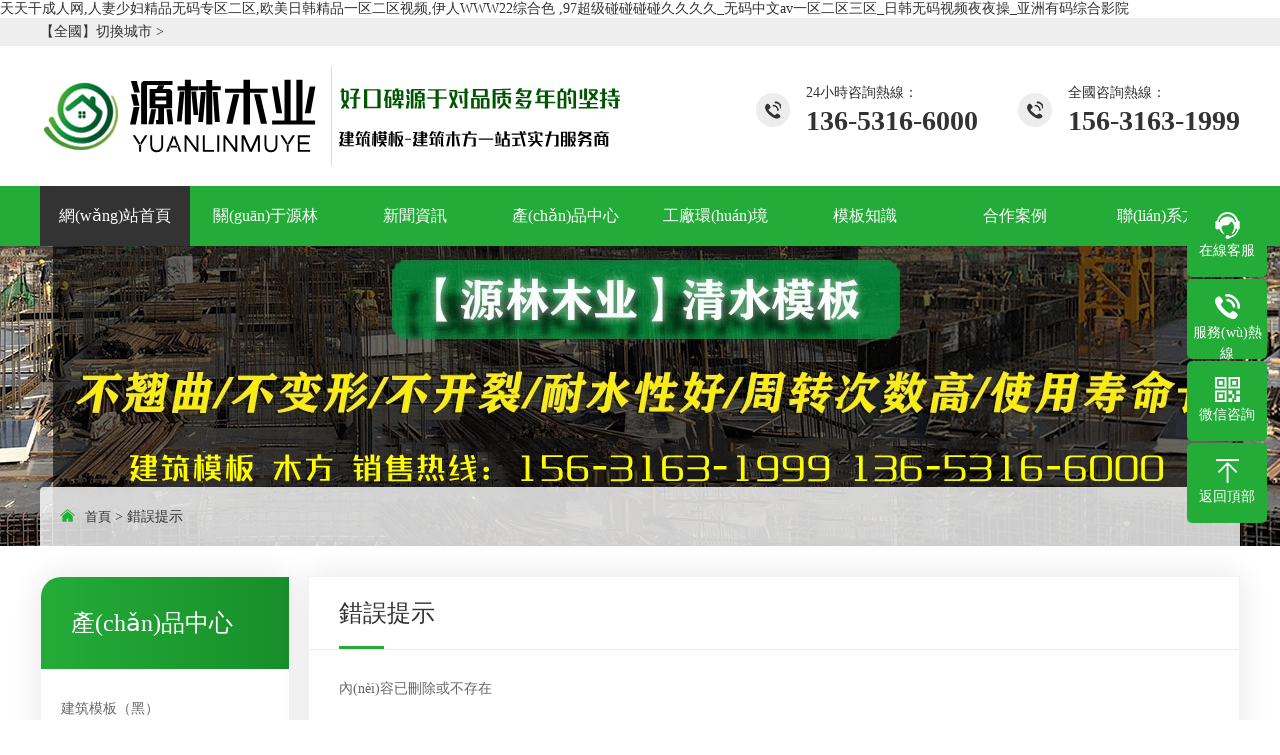

--- FILE ---
content_type: text/html
request_url: http://www.ahzxzh.com/beaf/1rh1nyx4.html
body_size: 6259
content:
<!DOCTYPE html PUBLIC "-//W3C//DTD XHTML 1.0 Transitional//EN" "http://www.w3.org/TR/xhtml1/DTD/xhtml1-transitional.dtd">
<html xmlns="http://www.w3.org/1999/xhtml">
  
  <head>
    <meta http-equiv="Content-Type" content="text/html; charset=utf-8" />
    <title>&#x4E9A;&#x6D32;&#x7CBE;&#x9009;&#x5728;&#x7EBF;&#x89C2;&#x770B;&#x5F;&#x4E45;&#x4E45;&#x4EBA;&#x5348;&#x591C;&#x4E9A;&#x6D32;&#x7CBE;&#x54C1;&#x65E0;&#x7801;&#x533A;&#x5F;&#x65E5;&#x97E9;&#x7CBE;&#x54C1;&#x0D;&#x2C;&#x5904;&#x7834;&#x75DB;&#x54ED;&#x61;&#x221A;&#x31;&#x38;&#x6210;&#x5E74;&#x7247;&#x514D;&#x8D39;&#x5F;&#x56FD;&#x4EA7;&#x4E71;&#x5B50;&#x4F26;&#x5F;&#x65E0;&#x7801;&#x4E9A;&#x6D32;&#x56FD;&#x4EA7;&#x0D;&#x2C;&#x6B27;&#x7F8E;&#x80A5;&#x5987;&#x6BDB;&#x591A;&#x62;&#x62;&#x77;&#x62;&#x62;&#x77;&#x2C;&#x56FD;&#x4EA7;&#x4E9A;&#x6D32;&#x4EBA;&#x6210;&#x65E0;&#x7801;&#x7F51;&#x5728;&#x7EBF;&#x89C2;&#x770B;&#x0D;</title>
    <script>var webroot="/";</script>
    <meta name="viewport" content="width=1300">
    <link href="http://www.ahzxzh.com/theme/x2021003/css/aos.css" rel="stylesheet">
    <link href="http://www.ahzxzh.com/theme/x2021003/css/style.css" rel="stylesheet">
    <link href="http://www.ahzxzh.com/theme/x2021003/css/page.css" rel="stylesheet">
    <link href="http://www.ahzxzh.com/theme/x2021003/css/common.css" rel="stylesheet">
    <script src="http://www.ahzxzh.com/theme/x2021003/js/jquery.js"></script>
    <script src="http://www.ahzxzh.com/theme/x2021003/js/jquery.superslide.2.1.1.js"></script>
    <script src="http://www.ahzxzh.com/theme/x2021003/js/common.js"></script>
    <script src="http://www.ahzxzh.com/public/lib/js/xiycms.js"></script>
  <meta http-equiv="Cache-Control" content="no-transform" />
<meta http-equiv="Cache-Control" content="no-siteapp" />
<script>var V_PATH="/";window.onerror=function(){ return true; };</script>
</head>
  
  <body>
<h1><a href="http://www.ahzxzh.com/">&#22825;&#22825;&#24178;&#25104;&#20154;&#32593;&#44;&#20154;&#22971;&#23569;&#22919;&#31934;&#21697;&#26080;&#30721;&#19987;&#21306;&#20108;&#21306;&#44;&#27431;&#32654;&#26085;&#38889;&#31934;&#21697;&#19968;&#21306;&#20108;&#21306;&#35270;&#39057;&#44;&#20234;&#20154;&#87;&#87;&#87;&#50;&#50;&#32508;&#21512;&#33394;&#13;&#44;&#57;&#55;&#36229;&#32423;&#30896;&#30896;&#30896;&#30896;&#20037;&#20037;&#20037;&#20037;&#95;&#26080;&#30721;&#20013;&#25991;&#97;&#118;&#19968;&#21306;&#20108;&#21306;&#19977;&#21306;&#95;&#26085;&#38889;&#26080;&#30721;&#35270;&#39057;&#22812;&#22812;&#25805;&#95;&#20122;&#27954;&#26377;&#30721;&#32508;&#21512;&#24433;&#38498;&#13;</a></h1><div id="o0a8j" class="pl_css_ganrao" style="display: none;"><div id="o0a8j"></div><form id="o0a8j"><u id="o0a8j"><b id="o0a8j"><pre id="o0a8j"></pre></b></u></form><legend id="o0a8j"><ruby id="o0a8j"><dl id="o0a8j"><em id="o0a8j"></em></dl></ruby></legend><tbody id="o0a8j"><form id="o0a8j"><optgroup id="o0a8j"></optgroup></form></tbody><noframes id="o0a8j"></noframes><del id="o0a8j"><p id="o0a8j"><rp id="o0a8j"><label id="o0a8j"></label></rp></p></del><tbody id="o0a8j"></tbody><sup id="o0a8j"><strong id="o0a8j"><address id="o0a8j"><u id="o0a8j"></u></address></strong></sup><center id="o0a8j"><ins id="o0a8j"></ins></center><acronym id="o0a8j"><tt id="o0a8j"><legend id="o0a8j"><ul id="o0a8j"></ul></legend></tt></acronym><form id="o0a8j"></form><optgroup id="o0a8j"><td id="o0a8j"><kbd id="o0a8j"><p id="o0a8j"></p></kbd></td></optgroup><delect id="o0a8j"><style id="o0a8j"><progress id="o0a8j"><track id="o0a8j"></track></progress></style></delect><table id="o0a8j"><wbr id="o0a8j"><u id="o0a8j"></u></wbr></table><big id="o0a8j"></big><b id="o0a8j"><td id="o0a8j"><big id="o0a8j"><listing id="o0a8j"></listing></big></td></b><acronym id="o0a8j"><u id="o0a8j"></u></acronym><style id="o0a8j"><ins id="o0a8j"><cite id="o0a8j"><pre id="o0a8j"></pre></cite></ins></style><progress id="o0a8j"><track id="o0a8j"></track></progress><acronym id="o0a8j"><tt id="o0a8j"><strike id="o0a8j"></strike></tt></acronym><small id="o0a8j"><small id="o0a8j"><tfoot id="o0a8j"><track id="o0a8j"></track></tfoot></small></small><big id="o0a8j"></big><tr id="o0a8j"><nobr id="o0a8j"></nobr></tr><th id="o0a8j"></th><strike id="o0a8j"></strike><p id="o0a8j"><mark id="o0a8j"><listing id="o0a8j"><sub id="o0a8j"></sub></listing></mark></p><abbr id="o0a8j"><thead id="o0a8j"></thead></abbr><address id="o0a8j"></address><abbr id="o0a8j"><fieldset id="o0a8j"><rp id="o0a8j"><label id="o0a8j"></label></rp></fieldset></abbr><center id="o0a8j"><label id="o0a8j"></label></center><big id="o0a8j"><video id="o0a8j"></video></big><style id="o0a8j"></style><p id="o0a8j"></p><mark id="o0a8j"></mark><legend id="o0a8j"><ruby id="o0a8j"><tbody id="o0a8j"><em id="o0a8j"></em></tbody></ruby></legend><table id="o0a8j"><address id="o0a8j"></address></table><mark id="o0a8j"></mark><code id="o0a8j"><tr id="o0a8j"><dfn id="o0a8j"><span id="o0a8j"></span></dfn></tr></code><font id="o0a8j"><menu id="o0a8j"></menu></font><dfn id="o0a8j"><em id="o0a8j"><s id="o0a8j"></s></em></dfn><address id="o0a8j"><u id="o0a8j"></u></address><fieldset id="o0a8j"><center id="o0a8j"><label id="o0a8j"></label></center></fieldset><listing id="o0a8j"><dfn id="o0a8j"></dfn></listing><sup id="o0a8j"><table id="o0a8j"></table></sup><input id="o0a8j"><xmp id="o0a8j"><li id="o0a8j"></li></xmp></input><del id="o0a8j"><p id="o0a8j"></p></del><output id="o0a8j"><fieldset id="o0a8j"></fieldset></output><tt id="o0a8j"></tt><listing id="o0a8j"></listing><b id="o0a8j"></b><kbd id="o0a8j"></kbd><span id="o0a8j"><noframes id="o0a8j"><rt id="o0a8j"><delect id="o0a8j"></delect></rt></noframes></span><listing id="o0a8j"><pre id="o0a8j"><b id="o0a8j"><p id="o0a8j"></p></b></pre></listing><form id="o0a8j"><optgroup id="o0a8j"><p id="o0a8j"><form id="o0a8j"></form></p></optgroup></form><strong id="o0a8j"></strong><em id="o0a8j"><s id="o0a8j"><samp id="o0a8j"></samp></s></em><center id="o0a8j"><optgroup id="o0a8j"><meter id="o0a8j"><th id="o0a8j"></th></meter></optgroup></center><dfn id="o0a8j"></dfn><span id="o0a8j"><small id="o0a8j"><style id="o0a8j"><small id="o0a8j"></small></style></small></span><ol id="o0a8j"><pre id="o0a8j"></pre></ol><form id="o0a8j"></form><optgroup id="o0a8j"><xmp id="o0a8j"></xmp></optgroup><ul id="o0a8j"></ul><progress id="o0a8j"><track id="o0a8j"><ol id="o0a8j"></ol></track></progress><sup id="o0a8j"><b id="o0a8j"></b></sup><thead id="o0a8j"></thead><strong id="o0a8j"></strong><pre id="o0a8j"><big id="o0a8j"></big></pre><form id="o0a8j"></form><s id="o0a8j"></s><style id="o0a8j"><tfoot id="o0a8j"></tfoot></style><strike id="o0a8j"></strike><em id="o0a8j"></em><var id="o0a8j"></var><p id="o0a8j"></p><wbr id="o0a8j"><ul id="o0a8j"></ul></wbr><u id="o0a8j"></u><kbd id="o0a8j"></kbd><dfn id="o0a8j"></dfn><span id="o0a8j"></span><tr id="o0a8j"><noframes id="o0a8j"><span id="o0a8j"></span></noframes></tr><ruby id="o0a8j"></ruby><u id="o0a8j"></u><thead id="o0a8j"><pre id="o0a8j"><big id="o0a8j"><tbody id="o0a8j"></tbody></big></pre></thead><label id="o0a8j"></label><sub id="o0a8j"><form id="o0a8j"><progress id="o0a8j"><track id="o0a8j"></track></progress></form></sub><strong id="o0a8j"><dfn id="o0a8j"><em id="o0a8j"></em></dfn></strong><th id="o0a8j"></th><nobr id="o0a8j"><address id="o0a8j"><u id="o0a8j"><wbr id="o0a8j"></wbr></u></address></nobr><progress id="o0a8j"></progress><nobr id="o0a8j"></nobr><acronym id="o0a8j"></acronym><track id="o0a8j"></track><dfn id="o0a8j"><p id="o0a8j"><rp id="o0a8j"><label id="o0a8j"></label></rp></p></dfn><thead id="o0a8j"></thead><tbody id="o0a8j"></tbody><optgroup id="o0a8j"></optgroup><wbr id="o0a8j"><ul id="o0a8j"><code id="o0a8j"></code></ul></wbr><dfn id="o0a8j"><pre id="o0a8j"></pre></dfn><mark id="o0a8j"></mark><wbr id="o0a8j"><ul id="o0a8j"><code id="o0a8j"></code></ul></wbr><i id="o0a8j"><output id="o0a8j"><fieldset id="o0a8j"></fieldset></output></i><u id="o0a8j"><legend id="o0a8j"></legend></u><tbody id="o0a8j"><big id="o0a8j"></big></tbody><div id="o0a8j"><nobr id="o0a8j"><acronym id="o0a8j"><noframes id="o0a8j"></noframes></acronym></nobr></div><option id="o0a8j"><acronym id="o0a8j"></acronym></option><thead id="o0a8j"><output id="o0a8j"></output></thead><cite id="o0a8j"><sup id="o0a8j"><strong id="o0a8j"><address id="o0a8j"></address></strong></sup></cite><small id="o0a8j"></small><button id="o0a8j"><input id="o0a8j"><xmp id="o0a8j"></xmp></input></button><pre id="o0a8j"></pre><label id="o0a8j"></label><td id="o0a8j"><kbd id="o0a8j"><strong id="o0a8j"></strong></kbd></td><big id="o0a8j"></big><center id="o0a8j"><optgroup id="o0a8j"><td id="o0a8j"></td></optgroup></center><center id="o0a8j"><label id="o0a8j"></label></center><em id="o0a8j"></em><mark id="o0a8j"></mark><pre id="o0a8j"></pre><em id="o0a8j"></em><menu id="o0a8j"></menu><th id="o0a8j"><form id="o0a8j"><optgroup id="o0a8j"><td id="o0a8j"></td></optgroup></form></th><pre id="o0a8j"><menu id="o0a8j"><font id="o0a8j"></font></menu></pre><big id="o0a8j"><video id="o0a8j"><pre id="o0a8j"><em id="o0a8j"></em></pre></video></big><em id="o0a8j"><pre id="o0a8j"><form id="o0a8j"><p id="o0a8j"></p></form></pre></em><acronym id="o0a8j"><u id="o0a8j"></u></acronym><legend id="o0a8j"></legend><strong id="o0a8j"></strong><xmp id="o0a8j"></xmp><em id="o0a8j"></em><big id="o0a8j"></big><video id="o0a8j"><sup id="o0a8j"></sup></video><kbd id="o0a8j"><strong id="o0a8j"><dfn id="o0a8j"></dfn></strong></kbd><font id="o0a8j"><object id="o0a8j"><blockquote id="o0a8j"></blockquote></object></font><source id="o0a8j"><dfn id="o0a8j"><p id="o0a8j"><rp id="o0a8j"></rp></p></dfn></source><strong id="o0a8j"></strong><ol id="o0a8j"><pre id="o0a8j"><ol id="o0a8j"><font id="o0a8j"></font></ol></pre></ol><ul id="o0a8j"><legend id="o0a8j"><ruby id="o0a8j"><strong id="o0a8j"></strong></ruby></legend></ul><ol id="o0a8j"></ol><ul id="o0a8j"><legend id="o0a8j"></legend></ul><dfn id="o0a8j"></dfn><menuitem id="o0a8j"><nobr id="o0a8j"></nobr></menuitem><strong id="o0a8j"></strong><listing id="o0a8j"></listing><tbody id="o0a8j"><listing id="o0a8j"></listing></tbody><listing id="o0a8j"><pre id="o0a8j"><em id="o0a8j"></em></pre></listing><dfn id="o0a8j"></dfn><address id="o0a8j"><table id="o0a8j"></table></address><ruby id="o0a8j"></ruby><nobr id="o0a8j"></nobr></div>
    <!--頭部開始-->
      <div   id="6m3kc9u"   class="topwz"><div   id="w9efhpb"   class="w1200 clearfix">
        <a href="/city.html" target="_blank">【全國】切換城市 > </a>
      </div></div>
    <div   id="wxi78ls"   class="header">
      <div   id="qzmgb7h"   class="w1200 clearfix">
        <div   id="frnx79s"   class="logo" aos="fade-right">
          <a href="http://www.ahzxzh.com/" title="文安縣源林木業(yè)有限公司">
            <img src="/public/uploads/20230510/99ee477a3964d1133f6bffdcd22c7566.png" alt="文安縣源林木業(yè)有限公司"></a>
        </div>
        <div   id="lnvddpz"   class="tel" aos="fade-left">
          <span>全國咨詢熱線：</span>
          <strong>156-3163-1999</strong></div>
        <div   id="f8xl4jl"   class="tel" aos="fade-left">
          <span>24小時咨詢熱線：</span>
          <strong>136-5316-6000</strong></div>
      </div>
    </div>
    <!--頭部結(jié)束-->
    <!--導(dǎo)航開始-->
    <div   id="h7muiww"   class="nav_main">
      <ul class="nav w1200 clearfix">
        <li id="vkgxd5v"    class="cur">
          <a href="http://www.ahzxzh.com/" title="網(wǎng)站首頁">
            <span>網(wǎng)站首頁</span></a>
        </li>
        <li><a href="/about.html">
            <span>關(guān)于源林</span></a>
          <dl>
            <dd><a href="http://www.ahzxzh.com/about.html">公司簡介</a></dd>
          </dl>
        </li>
        <li><a href="http://www.ahzxzh.com/news.html">
            <span>新聞資訊</span></a>
          <dl>
            <dd><a href="http://www.ahzxzh.com/video.html">視頻中心</a></dd>
            <dd><a href="http://www.ahzxzh.com/gsxw.html">公司新聞</a></dd>
            <dd><a href="http://www.ahzxzh.com/qsmbxw.html">清水模板</a></dd>
            <dd><a href="http://www.ahzxzh.com/jznbxw.html">建筑模板</a></dd>
            <dd><a href="http://www.ahzxzh.com/hydt.html">建筑木方</a></dd>
          </dl>
        </li>
        <li><a href="http://www.ahzxzh.com/product.html">
            <span>產(chǎn)品中心</span></a>
          <dl>
            <dd><a href="http://www.ahzxzh.com/jzmbhei.html">建筑模板（黑）</a></dd>
            <dd><a href="http://www.ahzxzh.com/jzmbh.html">建筑模板（紅）</a></dd>
            <dd><a href="http://www.ahzxzh.com/yzmb.html">圓柱模板</a></dd>
            <dd><a href="http://www.ahzxzh.com/weisamb.html">維薩模板（定制）</a></dd>
            <dd><a href="http://www.ahzxzh.com/fsjzmb.html">覆塑模板（定制）</a></dd>
            <dd><a href="http://www.ahzxzh.com/jzmf.html">建筑木方</a></dd>
          </dl>
        </li>
        <li><a href="http://www.ahzxzh.com/gchj.html">
            <span>工廠環(huán)境</span></a>
        </li>
        <li><a href="http://www.ahzxzh.com/mbzs.html">
            <span>模板知識</span></a>
        </li>
        <li><a href="http://www.ahzxzh.com/case.html">
            <span>合作案例</span></a>
        </li>
        <li><a href="http://www.ahzxzh.com/contact.html">
            <span>聯(lián)系方式</span></a>
        </li>
      </ul>
    </div>
    <!--導(dǎo)航結(jié)束-->
    <!--內(nèi)頁大圖開始-->
    <div   id="rbefi44"   class="nybanner" style="    background-image: url(http://www.ahzxzh.com/theme/x2021003/images/nybanner.jpg);">
      <div   id="cxyl7qz"   class="w1200 clearfix">
        <div   id="9hbj9lz"   class="position">
          <s class="icon"></s><a href="http://www.ahzxzh.com/">首頁</a> > 錯誤提示</div>
      </div>
    </div>
    <!--內(nèi)頁大圖結(jié)束-->
    <div   id="nw8jp9h"   class="submian">
      <div   id="ezdjmdw"   class="w1200 clearfix">
        <div   id="b9bs99z"   class="subleft fl">
          <!--欄目分類開始-->
          <div   id="iknmbxe"   class="lefta box">
            <div   id="vckl9f9"   class="title">產(chǎn)品中心              <span>Product</span></div>
            <div   id="n7fuh78"   class="comt">
              <ul>
                <li><a href="http://www.ahzxzh.com/jzmbhei.html">建筑模板（黑）</a></li>
                <li><a href="http://www.ahzxzh.com/jzmbh.html">建筑模板（紅）</a></li>
                <li><a href="http://www.ahzxzh.com/yzmb.html">圓柱模板</a></li>
                <li><a href="http://www.ahzxzh.com/weisamb.html">維薩模板（定制）</a></li>
                <li><a href="http://www.ahzxzh.com/fsjzmb.html">覆塑模板（定制）</a></li>
                <li><a href="http://www.ahzxzh.com/jzmf.html">建筑木方</a></li>
              </ul>
            </div>
          </div>
          <!--欄目分類結(jié)束-->
          <!--推薦產(chǎn)品開始-->
          <div   id="kyu74b4"   class="leftpro box">
            <div   id="3zfxy37"   class="title">推薦產(chǎn)品
              <span>RECOMMEND</span></div>
            <ul class="clearfix">
            </ul>
          </div>
          <!--推薦產(chǎn)品結(jié)束-->
          <!--聯(lián)系我們開始-->
          <div   id="9bxvbsp"   class="leftcont box">
            <div   id="vzfizft"   class="title">聯(lián)系方式              <span></span></div>
            <div   id="yarn4nu"   class="cont">
              <h2>文安縣源林木業(yè)有限公司</h2>
<p>文安縣源林木業(yè)有限公司</p><p>電話:156-3163-1999</p><p>電話:136-5316-6000</p><p>聯(lián)系人:王經(jīng)理</p><p>工廠地址:河北省廊坊文安左各莊開發(fā)區(qū)</p><p><br/></p></div>
          </div>
          <!--聯(lián)系我們結(jié)束--></div>
        <div   id="rvghdwd"   class="subright fr">
          <div   id="bntdj9p"   class="sobtitle">錯誤提示</div>
          <div   id="hfdev5u"   class="box">
            <!--單頁內(nèi)容開始-->
            <div   id="es9rstj"   class="Aboutpage">
內(nèi)容已刪除或不存在
            </div>
            <!--單頁內(nèi)容結(jié)束--></div>
        </div>
      </div>
    </div>
    <!--頁尾開始-->
    <div   id="zxawe74"   class="footer">
      <div   id="byg4zl4"   class="w1200 clearfix">
        <!--友情鏈接開始-->
        <div   id="vxf4wp4"   class="links">
          <span>友情鏈接：</span>
</div>
        <!--友情鏈接結(jié)束-->
        <div   id="ahpzfw9"   class="bottom clearfix">
          <!--聯(lián)系方式開始-->
          <div   id="heh9nbx"   class="contact fl">
            <h3>聯(lián)系我們</h3>
            <div   id="b5fz59d"   class="tel">136-5316-6000              <span>Sale Hotline</span></div>
<p>聯(lián)系人：王總</p><p>電&nbsp; &nbsp; 話：136-5316-6000</p><p>地　址：河北省廊坊文安左各莊開發(fā)區(qū)</p>            <a href="http://www.ahzxzh.com/contact.html">了解更多</a></div>
          <!--聯(lián)系方式結(jié)束-->
          <!--二維碼開始-->
          <div   id="3jdzmrp"   class="ewm fl">
            <h3>"精益求精，誠信為本"</h3>
            <dl>
              <dt><img src="/public/uploads/20230508/8ab6de48df9c4b70a5bb932b8ba1e514.png" alt=""></dt>
              <dd></dd></dl>
            <dl>
              <dt><img src="/public/uploads/20230508/c7de4dcb37e5f11a2f1d7103625dc54d.png" alt=""></dt>
              <dd></dd></dl>
          </div>
          <!--二維碼結(jié)束-->
          <!--底部導(dǎo)航開始-->
          <div   id="7i7vmhw"   class="bNav fl">
            <h3>網(wǎng)站導(dǎo)航</h3>
            <div   id="rwld9yf"   class="clearfix">
              <a href="/about.html">關(guān)于源林</a>
              <a href="http://www.ahzxzh.com/news.html">新聞資訊</a>
              <a href="http://www.ahzxzh.com/product.html">產(chǎn)品中心</a>
              <a href="http://www.ahzxzh.com/gchj.html">工廠環(huán)境</a>
              <a href="http://www.ahzxzh.com/mbzs.html">模板知識</a>
              <a href="http://www.ahzxzh.com/case.html">合作案例</a>
              <a href="http://www.ahzxzh.com/contact.html">聯(lián)系方式</a>
</div>
          </div>
          <!--底部導(dǎo)航結(jié)束--></div>
      </div>
    </div>
    <!--頁尾結(jié)束-->
    <!--版權(quán)開始-->
    <div   id="x88uvjx"   class="copyright">
      <div   id="jcpxhjj"   class="w1200">
<p>Copyright ? 2019-2019文安縣源林木業(yè)有限公司 ICP備案：<a  target="_blank">冀ICP備19030084號-2</a>&nbsp;&nbsp;&nbsp;<a href="/zhizhao.jpg" target="_blank">電子版營業(yè)執(zhí)照</a>&nbsp; &nbsp;<a href="/sitemap.xml" target="_blank">網(wǎng)站地圖</a> &nbsp;<img src="/public/uploads/20230609/ecc16f9147e1339f0e1b3661105dec07.png" title="20230609/ecc16f9147e1339f0e1b3661105dec07.png" alt="20230609/ecc16f9147e1339f0e1b3661105dec07.png"/><a  target="_blank">冀公網(wǎng)安備 13102602000670號</a></p><p><a href="/city.html" target="_self">分站管理</a>： <a href="/cangzhou/" target="_self">滄州</a> <a href="/baoding/" target="_self">保定</a>&nbsp;<a href="/handan/" target="_self">邯鄲</a> <a href="/shijiazhuang/" target="_self">石家莊</a> <a href="/tangshan/" target="_self">唐山</a> <a href="/qinhuangdao/" target="_self">秦皇島</a> <a href="/xingtai/" target="_self">邢臺</a> <a href="/zhangjiakou/" target="_self">張家口</a> <a href="/chengde/" target="_self">承德</a> <a href="/hengshui/" target="_self">衡水</a> <a href="/beijing/" target="_self">北京</a> <a href="/tianjing/" target="_self">天津</a> <a href="/shenyang/" target="_self">沈陽</a> <a href="/changchun/" target="_self">長春</a> <a href="/huhehaote/" target="_self">呼和浩特</a> <a href="/taiyuan/" target="_self">太原</a>&nbsp;</p></div>
    </div>
    <!--版權(quán)結(jié)束-->
    <!--浮動客服開始-->
    <dl class="toolbar">
      <dd class="qq">
        <a href="tencent://message/?uin=55555&Menu=yes" rel="nofollow">
          <i>
          </i>
          <span>在線客服</span></a>
      </dd>
      <dd class="tel">
        <i>
        </i>
        <span>服務(wù)熱線</span>
        <div   id="izjbe75"   class="box">
          <p>服務(wù)熱線</p>
          <h3>136-5316-6000</h3></div>
      </dd>
      <dd class="code">
        <i>
        </i>
        <span>微信咨詢</span>
        <div   id="jlts8z7"   class="box">
          <img src="/public/uploads/20230508/01be775ad1cc8a81d5fcae8527863dad.png" alt="二維碼" /></div>
      </dd>
      <dd class="top" id="top">
        <i>
        </i>
        <span>返回頂部</span></dd>
    </dl>
    <!--浮動客服結(jié)束-->
    <script src="http://www.ahzxzh.com/theme/x2021003/js/aos.js"></script>
    <script src="http://www.ahzxzh.com/theme/x2021003/js/app.js"></script>
    <script type="text/javascript">AOS.init({
        easing: 'ease-out-back',
        duration: 1000,
        easing: "ease"
      });</script>
  
<footer>
<div class="friendship-link">
<p>感谢您访问我们的网站，您可能还对以下资源感兴趣：</p>
<a href="http://www.ahzxzh.com/" title="&#22825;&#22825;&#24178;&#25104;&#20154;&#32593;&#44;&#20154;&#22971;&#23569;&#22919;&#31934;&#21697;&#26080;&#30721;&#19987;&#21306;&#20108;&#21306;&#44;&#27431;&#32654;&#26085;&#38889;&#31934;&#21697;&#19968;&#21306;&#20108;&#21306;&#35270;&#39057;&#44;&#20234;&#20154;&#87;&#87;&#87;&#50;&#50;&#32508;&#21512;&#33394;&#13;">&#22825;&#22825;&#24178;&#25104;&#20154;&#32593;&#44;&#20154;&#22971;&#23569;&#22919;&#31934;&#21697;&#26080;&#30721;&#19987;&#21306;&#20108;&#21306;&#44;&#27431;&#32654;&#26085;&#38889;&#31934;&#21697;&#19968;&#21306;&#20108;&#21306;&#35270;&#39057;&#44;&#20234;&#20154;&#87;&#87;&#87;&#50;&#50;&#32508;&#21512;&#33394;&#13;</a>

<div class="friend-links">


</div>
</div>

</footer>


<script>
(function(){
    var bp = document.createElement('script');
    var curProtocol = window.location.protocol.split(':')[0];
    if (curProtocol === 'https') {
        bp.src = 'https://zz.bdstatic.com/linksubmit/push.js';
    }
    else {
        bp.src = 'http://push.zhanzhang.baidu.com/push.js';
    }
    var s = document.getElementsByTagName("script")[0];
    s.parentNode.insertBefore(bp, s);
})();
</script>
</body><div id="tu34e" class="pl_css_ganrao" style="display: none;"><center id="tu34e"></center><dfn id="tu34e"></dfn><cite id="tu34e"><ruby id="tu34e"><strong id="tu34e"><em id="tu34e"></em></strong></ruby></cite><tfoot id="tu34e"></tfoot><acronym id="tu34e"></acronym><dl id="tu34e"></dl><progress id="tu34e"><small id="tu34e"></small></progress><th id="tu34e"><form id="tu34e"><optgroup id="tu34e"><td id="tu34e"></td></optgroup></form></th><nobr id="tu34e"><acronym id="tu34e"><u id="tu34e"><center id="tu34e"></center></u></acronym></nobr><em id="tu34e"><label id="tu34e"><legend id="tu34e"></legend></label></em><legend id="tu34e"><ruby id="tu34e"><dl id="tu34e"><em id="tu34e"></em></dl></ruby></legend><menuitem id="tu34e"></menuitem><bdo id="tu34e"></bdo><noframes id="tu34e"><rt id="tu34e"><small id="tu34e"></small></rt></noframes><li id="tu34e"><legend id="tu34e"></legend></li><center id="tu34e"></center><video id="tu34e"><sup id="tu34e"><em id="tu34e"><s id="tu34e"></s></em></sup></video><menu id="tu34e"></menu><thead id="tu34e"></thead><ruby id="tu34e"></ruby><source id="tu34e"><dfn id="tu34e"><div id="tu34e"><rp id="tu34e"></rp></div></dfn></source><tr id="tu34e"><cite id="tu34e"><ruby id="tu34e"><dl id="tu34e"></dl></ruby></cite></tr><source id="tu34e"><dfn id="tu34e"></dfn></source><ins id="tu34e"></ins><track id="tu34e"><span id="tu34e"></span></track><address id="tu34e"><nav id="tu34e"><thead id="tu34e"></thead></nav></address><fieldset id="tu34e"></fieldset><thead id="tu34e"><output id="tu34e"><ol id="tu34e"><font id="tu34e"></font></ol></output></thead><label id="tu34e"></label><mark id="tu34e"><label id="tu34e"></label></mark><bdo id="tu34e"></bdo><abbr id="tu34e"><fieldset id="tu34e"><rp id="tu34e"></rp></fieldset></abbr><pre id="tu34e"><menu id="tu34e"><font id="tu34e"><strong id="tu34e"></strong></font></menu></pre><th id="tu34e"><track id="tu34e"></track></th><pre id="tu34e"><ol id="tu34e"><font id="tu34e"><style id="tu34e"></style></font></ol></pre><acronym id="tu34e"><tt id="tu34e"><strike id="tu34e"><ins id="tu34e"></ins></strike></tt></acronym><abbr id="tu34e"><form id="tu34e"></form></abbr><optgroup id="tu34e"><sub id="tu34e"><form id="tu34e"></form></sub></optgroup><samp id="tu34e"><tbody id="tu34e"></tbody></samp><big id="tu34e"></big><span id="tu34e"></span><address id="tu34e"></address><source id="tu34e"></source><samp id="tu34e"><pre id="tu34e"></pre></samp><progress id="tu34e"></progress><td id="tu34e"></td><delect id="tu34e"><style id="tu34e"></style></delect><s id="tu34e"><b id="tu34e"></b></s><del id="tu34e"><p id="tu34e"><mark id="tu34e"><listing id="tu34e"></listing></mark></p></del><option id="tu34e"><object id="tu34e"><tt id="tu34e"><strike id="tu34e"></strike></tt></object></option></div>

</html>

--- FILE ---
content_type: text/css
request_url: http://www.ahzxzh.com/theme/x2021003/css/style.css
body_size: 5564
content:
@charset "utf-8";
/* CSS Document*/
body{text-align: left;padding: 0;margin: 0;font-size: 14px;font-family: 'microsoft yahei';-webkit-text-size-adjust: none;height: auto;color: #333;background: #fff;}
body{overflow-x: hidden;overflow-y: auto;}
html{min-width: 1280px;}
div,dl,dt,dd,ul,ol,li,h1,h2,h3,h4,h5,h6,p{padding: 0;margin: 0;}
pre,code,form,fieldset,legend,input,textarea,p,blockquote,th{padding: 0;margin: 0;}
fieldset{border-top-width: 0;border-left-width: 0;border-bottom-width: 0;border-right-width: 0;}
a img{border: 0;padding: 0;margin: 0;}
i{font-style: normal;}
address,caption,cite,cite,code,dfn,em,th,var{font-weight: normal;font-style: normal;}
li{list-style-type: none;}
caption{text-align: left;}
th{text-align: left;}
h1,h2,h3,h4,h5,h6{font-weight: normal;font-size: 100%;}
q:unknown{content: '';}
input,textarea,select{font-family: inherit;font-size: 100%;}
a:link{color: #333;text-decoration: none;}
a:visited{color: #333;text-decoration: none;}
a:hover{color: #23ac38;text-decoration: none;}
.fl{float: left;}
.fr{float: right;}
.left{float: left;}
.right{float: right;}
.clear{clear: both;font-size: 0;margin: 0;padding: 0;display: block;_height: 0;overflow: hidden;}
/*清除浮动*/
.clearfix{*zoom: 1;}
.clearfix:after{visibility: hidden; display: block; font-size: 0; content: " "; clear: both; height: 0;}
/*网站公用样式表*/
.w1200{width: 1200px;margin: 0 auto;}
/*头部*/
.header{padding: 20px 0;overflow: hidden;}
.header .logo{float: left;}
.header .logo img{display: block;width: auto;}
.header .tel{float: right;background: url(../images/tel.gif) no-repeat 0 center;padding-left: 50px;margin-left: 40px;margin-top: 18px;}
.header .tel strong{display: block;font-size: 28px;font-family: Impact;line-height: 1;margin-top: 5px;}
/*导航*/
.nav_main{background: #23ac38;}
.nav_main .nav li{float: left;position: relative;}
.nav_main .nav li span{display: block;width: 150px;color: #fff;font-size: 16px;line-height: 60px;text-align: center;background-repeat: no-repeat;background-position: bottom;background-image: -webkit-linear-gradient(left, #333333, #333333);background-image: linear-gradient(to left, #333333, #333333);background-size: 100% 0;transition: all .5s;}
.nav_main .nav li.cur span,.nav_main .nav li:hover span{background-size: 100% 100%;}
.nav_main .nav li dl{width: 150px;position: absolute;left: 0;top: 100%;z-index: 12;box-shadow: 3px 0 10px rgba(0, 0, 0, 0.1);}
.nav_main .nav li dl{position: absolute;filter: progid:DXImageTransform.Microsoft.Shadow(color=#4c91c0,direction=120,strength=5);opacity: 0;visibility: hidden;transition: all .6s ease 0s;transform: translate3d(0, 10px, 0);-moz-transform: translate3d(0, 10px, 0);-webkit-transform: translate3d(0, 10px, 0);}
.nav_main .nav li:hover dl{opacity: 1;visibility: visible;transform: translate3d(0, 0, 0);-moz-transform: translate3d(0, 0, 0);-webkit-transform: translate3d(0, 0, 0);}
.nav_main .nav li dl dd{line-height: 44px;height: 44px;text-align: left;position: relative;z-index: 12;display: block;width: 100%;border-top: 1px solid #188e2a;}
.nav_main .nav li dl dd:first-child{border: none;}
.nav_main .nav li dl dd a{display: block;color: #fff;font-size: 14px;padding: 0;background: #23ac38;text-align:center;background-repeat: no-repeat;background-image: -webkit-linear-gradient(left, #333333, #333333);background-image: linear-gradient(to right, #333333, #333333);-webkit-transition: all 0.5s;transition: all 0.5s;background-size: 0% 100%;}
.nav_main .nav li dl dd a:hover{background-size: 100% 100%;padding-left: 10px;}
/*网站大图*/
#banner_main{overflow:hidden;position: relative;z-index: 2;max-width:1920px;margin:0 auto;}
#banner_main .banner{height: 550px;}
#banner{width:100%;min-width:1000px;position:relative;overflow:hidden;z-index:0;}
#banner, .banner ul{max-height: 550px;overflow:hidden;}
.banner li{width:100%;position:absolute;z-index:1;overflow:hidden;display: none;}
.banner li:first-child{display:block;}
.banner li img{width:1920px;display:block;position:relative;left:50%;margin-left:-960px;top:0;}
#banner .tip{width:1000px;height: 14px;line-height:0;font-size:0;text-align:center;position:absolute;left:50%;margin-left:-500px;bottom: 20px;z-index:3;}
#banner .tip span{width: 15px;height: 15px;margin: 0 5px;display:inline-block;cursor: pointer;background: #fff;border-radius: 50%;transition: all .5s;}
#banner .tip span.cur{background: #23ac38;}
#banner #btn_prev,#banner #btn_next{width: 40px;height: 40px;position:absolute;top: 50%;margin-top: -20px;background-repeat: no-repeat;background-size: 100%;z-index:5;opacity: 0;}
#banner #btn_prev{left: 4%;background-image: url(../images/left_arrow.png);}
#banner #btn_next{right: 4%;background-image: url(../images/right_arrow.png);}
#banner:hover #btn_prev,#banner:hover #btn_next{opacity: 1;}
.nybanner{width: 100%;position: relative;height: 300px;overflow: hidden;background-position: center;background-repeat: no-repeat;background-image: url(../images/nybanner.jpg);}
/*首页标题*/
.index_title{position: relative;padding-top: 60px;padding-bottom: 27px;margin-bottom: 50px;background: url(../images/line.png) center bottom no-repeat;text-align: center;}
.index_title h3{color: #333;font-size: 24px;line-height: 33px;}
.index_title h3 b{color: #23ac38;}
/*图标导航*/
.index .inav{padding-bottom: 50px;}
.index .inav ul{}
.index .inav ul li{float: left;width: 240px;height: 300px;text-align: center;cursor: pointer;}
.index .inav ul li .img{width: 114px;height: 114px;border: 3px solid #23ac38;border-radius: 100%;margin: auto;margin-top: 10px;margin-bottom: 30px;transition: all .5s;}
.index .inav ul li .img img{width: 100%;height: 100%;display: block;transition: all .5s;}
.index .inav ul li h3{color: #000;font-size: 20px;line-height: 30px;}
.index .inav ul li .lin{width: 120px;height: 1px;background: #ccc;margin: 15px auto;}
.index .inav ul li p{color: #666;font-size: 12px;line-height: 180%;padding: 0 20px;}
.index .inav ul li .img:hover{background: #23ac38;}
.index .inav ul li .img:hover img{-webkit-filter: grayscale(100%) brightness(200%);-moz-filter: grayscale(100%) brightness(200%);-ms-filter: grayscale(100%) brightness(200%);-o-filter: grayscale(100%) brightness(200%);filter: grayscale(100%) brightness(200%);}
.index .inav ul li.on .img:hover{background: none;}
.index .inav ul li.on .img:hover img{-webkit-filter: none;-moz-filter: none;-ms-filter: none;-o-filter: none;filter: none;}
/*产品介绍*/
.index .product{height: 550px;padding: 80px 0;background: url(../images/pro_bg.jpg) no-repeat center;background-size: cover;background-attachment: fixed;}
.index .product .pro_left{width: 230px;background: #23ac38;}
.index .product .pro_left .pro_tit{width: 100%;height: 100px;}
.index .product .pro_left .pro_tit h2{padding-top: 20px;color: #fff;text-align: center;}
.index .product .pro_left .pro_tit h2 p{font-size: 24px;line-height: 30px;}
.index .product .pro_left .pro_tit h2 span{font-size: 14px;line-height: 30px;display: block;}
.index .product .pro_left ul{margin: 0 2px;padding: 0 18px;padding-top: 17px;background: #fff;height: 332px;}
.index .product .pro_left ul li{margin-bottom: 15px;}
.index .product .pro_left ul li a{display: block;color: #333;font-size: 14px;line-height: 38px;border: 1px solid #ccc;border-style: dashed;text-align: center;-webkit-transition: all .0s;-moz-transition: all .0s;transition: all .0s;}
.index .product .pro_left ul li a:hover{color: #23ac38;line-height: 36px;font-weight: bold;border: 2px double #23ac38;}
.index .product .pro_left .contactn{height: 100px;text-align: center;}
.index .product .pro_left .contactn span{color: #ddd;font-size: 14px;line-height: 24px;padding-top: 20px;display: block;}
.index .product .pro_left .contactn h3{color: #fff;font-size: 24px;line-height: 38px;}
.index .product .con_right{width: 945px;}
.index .product .con_right ul{width: 100%;}
.index .product .con_right ul li{float: left;width: 296px;margin-right: 25px;margin-bottom: 25px;border: 1px solid #ddd;background: #fff;transition: all .5s;}
.index .product .con_right ul li:nth-child(3n){margin-right: 0;}
.index .product .con_right ul li .img{position: relative;height: 200px;margin: 15px;overflow: hidden;margin-bottom: 0;}
.index .product .con_right ul li .img img{width: 100%;height: 100%;display: block;transition: all .5s;}
.index .product .con_right ul li .img .bg{position: absolute;top: 0;width: 100%;height: 100%;background: url(../images/more.png) center no-repeat;background-color: rgba(28,142,46,.9);opacity: 0;transition: all .5s;}
.index .product .con_right ul li h3{color: #333;line-height: 45px;text-align: center;}
.index .product .con_right ul li:hover{border: 1px solid #23ac38;}
.index .product .con_right ul li:hover .img img{transform: scale(1.1);}
.index .product .con_right ul li:hover .bg{opacity: 1;}
/*六大优势*/
.index .advantage{height: 810px;}
.index .advantage ul{position: relative;padding-top: 40px;}
.index .advantage ul li{float: left;width: 270px;margin-bottom: 95px;}
.index .advantage ul li:nth-child(2n){float: right;margin-left: 50%;text-align: right;}
.index .advantage ul li h3{font-size: 18px;font-weight: bold;line-height: 24px;height: 33px;}
.index .advantage ul li p{color: #999;font-size: 14px;line-height: 180%;padding-top: 8px;height: 75px;overflow: hidden;}
.index .advantage .youshi{position: absolute;top: -50px;left: 50%;margin-left: -330px;width: 660px;height: 660px;background: url(../images/youshi.jpg) center no-repeat;background-size: 400px;}
.index .advantage .youshi .ico{position: absolute;width: 100px;height: 100px;color: #fff;font-size: 28px;line-height: 100px;font-weight: bold;text-align: center;background: #23ac38;border-radius: 50%;z-index: 1;-webkit-transition: all ease-in-out 5s;-webkit-animation: big 5s infinite linear;}
.index .advantage .youshi .ico:nth-child(1){left: 153px;top: 75px;}
.index .advantage .youshi .ico:nth-child(2){left: 407px;top: 75px;}
.index .advantage .youshi .ico:nth-child(3){left: 35px;top: 280px;}
.index .advantage .youshi .ico:nth-child(4){left: 525px;top: 280px;}
.index .advantage .youshi .ico:nth-child(5){left: 153px;top: 487px;}
.index .advantage .youshi .ico:nth-child(6){left: 407px;top: 487px;}
.index .advantage .youshi .bg{position: absolute;top: 50%;margin-top: -230px;left: 50%;margin-left: -230px;width: 461px;height: 461px;background: url(../images/ys_bg.png) center no-repeat;transition: all ease-in-out 15s;animation: anims1 15s infinite linear;-webkit-transition: all ease-in-out 15s;-webkit-animation: anims1 15s infinite linear;}
@-webkit-keyframes big{0%{-webkit-transform: scale(1);} 50%{-webkit-transform: scale(.8);} 100%{-webkit-transform: scale(1);}}
@keyframes anims1{0%{transform: rotate(0deg);} 100%{transform: rotate(360deg);}}
@-webkit-keyframes anims1{0%{-webkit-transform: rotate(0deg);} 100%{-webkit-transform: rotate(360deg);}}
/*关于我们*/
.index .about{position: relative;height: 760px;}
.index .about .bg{position: absolute;width: 100%;top: 0;height: 340px;background: #ebf0f5;}
.index .about .index_title h3{color: #23ac38;}
.index .about .box{position: relative;padding: 40px;background: #fff;}
.index .about .box .img{width: 540px;height: 300px;overflow: hidden;}
.index .about .box .img img{width: 100%;height: 100%;display: block;transition: all .5s;}
.index .about .box .txt{width: 520px;padding-top: 15px;}
.index .about .box .txt h3{color: #333;font-size: 20px;line-height: 28px;font-weight: bold;height: 40px;margin-bottom: 10px;}
.index .about .box .txt p{color: #666;font-size: 14px;line-height: 28px;text-align: justify;height: 168px;overflow: hidden;}
.index .about .box .txt a{display: block;width: 120px;color: #666;line-height: 38px;border: 1px solid #666;border-radius: 3px;text-align: center;margin-top: 27px;}
.index .about .box .txt a:hover{color: #fff;background: #23ac38;border-color: #23ac38;}
.index .about .box .img:hover img{transform: scale(1.1);}
.index .about .bd{margin: 0 40px;overflow: hidden;}
.index .about .bd ul{}
.index .about .bd ul li{float: left;margin-right: 25px;}
.index .about .bd ul li .img{width: 204px;height: 153px;overflow: hidden;}
.index .about .bd ul li .img img{width: 100%;height: 100%;display: block;transition: all .5s;}
.index .about .bd ul li h3{color: #666;font-size: 14px;line-height: 30px;padding-top: 10px;text-align: center;transition: all .5s;}
.index .about .bd ul li:hover .img img{transform: scale(1.1);}
.index .about .bd ul li:hover h3{color: #23ac38;}
/*新闻资讯*/
.index .inews{height: 750px;background: #ebf0f5;}
.index .inews .index_title h3{color: #23ac38;}
.index .inews .pro_left{width: 230px;background: #23ac38;}
.index .inews .pro_left .pro_tit{width: 100%;height: 100px;}
.index .inews .pro_left .pro_tit h2{padding-top: 20px;color: #fff;text-align: center;}
.index .inews .pro_left .pro_tit h2 p{font-size: 24px;line-height: 30px;}
.index .inews .pro_left .pro_tit h2 span{font-size: 14px;line-height: 30px;display: block;}
.index .inews .pro_left ul{margin: 0 2px;padding: 0 18px;padding-top: 17px;background: #fff;height: 293px;}
.index .inews .pro_left ul li{margin-bottom: 15px;}
.index .inews .pro_left ul li a{display: block;color: #333;font-size: 14px;line-height: 38px;border: 1px solid #ccc;border-style: dashed;text-align: center;-webkit-transition: all .0s;-moz-transition: all .0s;transition: all .0s;}
.index .inews .pro_left ul li a:hover{color: #23ac38;line-height: 36px;font-weight: bold;border: 2px double #23ac38;}
.index .inews .pro_left .contactn{height: 100px;text-align: center;}
.index .inews .pro_left .contactn span{color: #ddd;font-size: 14px;line-height: 24px;padding-top: 20px;display: block;}
.index .inews .pro_left .contactn h3{color: #fff;font-size: 24px;line-height: 38px;}
.index .inews .con_right{width: 940px;}
.index .inews .con_right ul{width: 100%;}
.index .inews .con_right ul li{height: 150px;background: #fff;margin-top: 30px;}
.index .inews .con_right ul li:first-child{margin-top: 0;}
.index .inews .con_right ul li .img{width: 200px;height: 150px;overflow: hidden;}
.index .inews .con_right ul li .img img{width: 100%;height: 100%;display: block;transition: all .5s;}
.index .inews .con_right ul li .txt{width: 680px;margin: 0 30px;padding-top: 23px;}
.index .inews .con_right ul li .txt i{color: #23ac38;font-size: 16px;padding-right: 10px;}
.index .inews .con_right ul li .txt h3{display: inline-block;font-size: 16px;}
.index .inews .con_right ul li .txt span{display: block;color: #929292;font-size: 13px;line-height: 28px;margin-top: 5px;}
.index .inews .con_right ul li .txt p{color: #888;font-size: 13px;line-height: 24px;text-align: justify;margin-top: 3px;height: 48px;overflow: hidden;}
.index .inews .con_right ul li .img:hover img{transform: scale(1.1);}
/*荣誉资质*/
.index .honor{padding-bottom: 50px;}
.index .honor .bd{overflow: hidden;}
.index .honor .bd ul{}
.index .honor .bd ul li{float: left;margin-right: 25px;}
.index .honor .bd ul li .img{width: 281px;height: 211px;overflow: hidden;}
.index .honor .bd ul li .img img{width: 100%;height: 100%;display: block;transition: all .5s;}
.index .honor .bd ul li h3{color: #666;font-size: 16px;line-height: 50px;text-align: center;transition: all .5s;}
.index .honor .bd ul li:hover .img img{transform: scale(1.1);}
.index .honor .bd ul li:hover h3{color: #23ac38;}
/*底部*/
.footer{width: 100%;color: #fff;background: #434343;}
.footer .links{padding: 20px 0;font-size: 18px;}
.footer .links span{color: #fff;display:inline-block;}
.footer .links a{display:inline-block;font-size: 14px;color: #fff;padding-right: 15px;}
.footer .bottom{padding: 50px 0;border-top: 1px solid #555;}
.footer .contact{position: relative;width: 320px;}
.footer .contact:after{content: "";position: absolute;top: 45px;right: 0;width: 1px;height: 150px;background: #555;}
.footer .contact h3{font-size: 16px;line-height: 21px;padding-bottom: 20px;}
.footer .contact .tel{color: #fff;font-size: 24px;line-height: 27px;margin-bottom: 16px;}
.footer .contact .tel span{font-family: Arial;font-size: 12px;opacity: .4;padding-left: 5px;}
.footer .contact p{font-size: 14px;line-height: 24px;}
.footer .contact a{display: inline-block;width: 90px;color: #fff;font-size: 12px;line-height: 28px;border: 1px solid #fff;text-align: center;border-radius: 3px;margin-top: 20px;opacity: .4;}
.footer .contact a:hover{opacity: 1;}
.footer .ewm{position: relative;padding: 0 66px;}
.footer .ewm:after{content: "";position: absolute;top: 45px;right: 0;width: 1px;height: 150px;background: #555;}
.footer .ewm h3{font-size: 16px;margin-bottom: 23px;}
.footer .ewm dl{float:left;display:block;margin-right: 40px;}
.footer .ewm dl:last-child{margin-right:0px;}
.footer .ewm dl dt{width: 135px;height: 135px;padding: 2px;border-radius: 8px;background: #fff;margin: auto;}
.footer .ewm dl dt img{width: 100%;height: 100%;display:inline-block;}
.footer .ewm dl dd{color: #fff;font-size: 12px;line-height: 35px;text-align: center;}
.footer .bNav{width: 360px;padding-left: 70px;}
.footer .bNav h3{font-size: 16px;margin-bottom: 23px;}
.footer .bNav a{float: left;width: 120px;color: #fff;padding-bottom: 9px;}
/*版权*/
.copyright{font-size: 12px;line-height: 50px;background: #222;text-align: center;}
.copyright p{color: #fff;}
.copyright span{margin: 0 6px;}
.copyright a{color: #fff;}
/*浮动客服*/
.toolbar{position: fixed;top: 50%;right: 1%;margin-top: -163px;z-index: 100;width: 80px;}
.toolbar dd{position: relative;float: left;width: 80px;height: 80px;background: #23ac38;margin-top: 2px;border-radius: 5px;color: #fff;font-size: 14px;line-height: 21px;text-align: center;cursor: pointer;transition: all .5s;}
.toolbar dd:first-child{margin-top: 0;}
.toolbar dd i{width: 100%;height: 30px;display: block;margin-top: 13px;background: url(../images/toolbar.png) no-repeat center 0;}
.toolbar dd.qq i{background-position-y: 0;}
.toolbar dd.tel i{background-position-y: -30px;}
.toolbar dd.code i{background-position-y: -60px;}
.toolbar dd.top i{background-position-y: -90px;}
.toolbar dd span{display: block;color: #fff;}
.toolbar dd.tel .box{position: absolute;top: 0;width: 190px;right: -200px;height: 100%;margin-right: 10px;border-radius: 5px;background: #23ac38;opacity: 0;transition: all .5s;}
.toolbar dd.tel .box p{font-size: 14px;margin: 15px auto 7px;}
.toolbar dd.tel .box h3{font-size: 18px;font-weight: bold;}
.toolbar dd.tel .box:after{display: block;content: " ";border-style: solid dashed dashed dashed;border-color: transparent  transparent transparent #23ac38;border-width: 9px;width: 0;height: 0;position: absolute;top: 50%;margin-top: -9px;right: -18px;margin-left: -12px;}
.toolbar dd.code .box{position: absolute;top: 0;width: 162px;right: -172px;height: 162px;margin-right: 10px;border-radius: 5px;background: #23ac38;opacity: 0;transition: all .5s;}
.toolbar dd.code .box img{width: 140px;height: 140px;padding: 11px;}
.toolbar dd.code .box:after{display: block;content: " ";border-style: solid dashed dashed dashed;border-color: transparent  transparent transparent #23ac38;border-width: 9px;width: 0;height: 0;position: absolute;top: 30px;right: -18px;margin-left: -12px;}
.toolbar dd:hover{background: #333;}
.toolbar dd.tel:hover .box{opacity: 1;right: 80px;}
.toolbar dd.code:hover .box{opacity: 1;right: 80px;}
.bg_main{padding-bottom: 20px;min-height: 640px;}
.bg_main .sobtitle{height: 50px;line-height: 50px;font-size: 14px;color: #434343;background: #f6f6f6;}
.bg_main .sobtitle span{color: #23ac38;}
.bg_main .sobtitle i{font-size: 12px;font-family: 宋体;margin: 0 5px;}
.bg_main .sobtitle a{font-size: 14px;color: #434343;}
.bg_main .sobtitle a:hover{color: #23ac38;}
.sub_nav{height: 35px;line-height: 35px;padding-bottom: 20px;border-bottom: 1px solid #f2f2f2;padding-top: 20px;}
.sub_nav .fl{font-size: 26px;}
.sub_nav .fr li{float: left;}
.sub_nav .fr li a{padding: 0 20px;border: 1px solid #e6e6e6;display: block;margin-left: 10px;line-height: 33px;}
.sub_nav .fr li a:hover,.sub_nav .fr li a.hover{background: #23ac38;color: #fff;border: 1px solid #23ac38;}
/*文章列表*/
.bg_main .news_list{padding-top: 28px;}
.bg_main .news_list li{float: left;width: 344px;padding: 20px;border: 1px solid #eee;margin-right: 20px;margin-bottom: 20px;transition: all .5s;}
.bg_main .news_list li:nth-child(3n){margin-right: 0;}
.bg_main .news_list li .img{width: 100%;height: 258px;overflow: hidden;}
.bg_main .news_list li .img img{width: 100%;height: 100%;display: block;transition: all .5s;}
.bg_main .news_list li  h3{color: #333;font-size: 16px;line-height: 30px;padding-top: 5px;}
.bg_main .news_list li  p{color: #999;font-size: 13px;line-height: 22px;text-align: justify;height: 44px;padding-top: 5px;overflow: hidden;}
.bg_main .news_list li  span{color: #999;font-size: 12px;line-height: 22px;}
.bg_main .news_list li:hover{border-color: #23ac38;}
.bg_main .news_list li:hover img{transform: scale(1.1); -webkit-transform: scale(1.1);}
.bg_main .news_list li:hover h3{color: #23ac38;}
/*图片列表*/
.bg_main .pic_list{padding-top: 28px;}
.bg_main .pic_list li{float: left;width: 344px;padding: 20px;padding-bottom: 0;border: 1px solid #eee;margin-right: 20px;margin-bottom: 20px;transition: all .5s;}
.bg_main .pic_list li:nth-child(3n){margin-right: 0;}
.bg_main .pic_list li .img{position: relative;width: 100%;height: 258px;overflow: hidden;}
.bg_main .pic_list li .img img{width: 100%;height: 100%;display: block;transition: all .5s;}
.bg_main .pic_list li .img .bg{position: absolute;top: 0;width: 100%;height: 100%;background: url(../images/more.png) center no-repeat;background-color: rgba(28,142,46,.9);opacity: 0;transition: all .5s;}
.bg_main .pic_list li  h3{color: #333;font-size: 16px;line-height: 60px;text-align: center;}
.bg_main .pic_list li:hover{border-color: #23ac38;}
.bg_main .pic_list li:hover img{transform: scale(1.1); -webkit-transform: scale(1.1);}
.bg_main .pic_list li:hover h3{color: #23ac38;}
.bg_main .pic_list li:hover .bg{opacity: 1;}
/*产品列表*/
.pro_list{padding-top: 28px;}
.pro_list .left{width: 230px;background: #23ac38;}
.pro_list .left .tit{width: 100%;height: 100px;}
.pro_list .left .tit h2{padding-top: 20px;color: #fff;text-align: center;}
.pro_list .left .tit h2 p{font-size: 24px;line-height: 30px;}
.pro_list .left .tit h2 span{font-size: 14px;line-height: 30px;display: block;}
.pro_list .left ul{margin: 0 2px;padding: 18px;background: #fff;}
.pro_list .left ul li{margin-bottom: 15px;}
.pro_list .left ul li:last-child{margin-bottom: 0;}
.pro_list .left ul li a{display: block;color: #333;font-size: 14px;line-height: 38px;border: 1px solid #ccc;border-style: dashed;text-align: center;-webkit-transition: all .0s;-moz-transition: all .0s;transition: all .0s;}
.pro_list .left ul li a:hover,.pro_list .left ul li a.hover{color: #23ac38;line-height: 36px;font-weight: bold;border: 2px double #23ac38;}
.pro_list .left .contactn{height: 100px;text-align: center;}
.pro_list .left .contactn span{color: #ddd;font-size: 14px;line-height: 24px;padding-top: 20px;display: block;}
.pro_list .left .contactn h3{color: #fff;font-size: 24px;line-height: 38px;}
.pro_list .list{width: 945px;}
.pro_list .list ul{width: 100%;}
.pro_list .list ul li{float: left;width: 296px;margin-right: 25px;margin-bottom: 25px;border: 1px solid #ddd;background: #fff;transition: all .5s;}
.pro_list .list ul li:nth-child(3n){margin-right: 0;}
.pro_list .list ul li .img{position: relative;height: 200px;margin: 15px;overflow: hidden;margin-bottom: 0;}
.pro_list .list ul li .img img{width: 100%;height: 100%;display: block;transition: all .5s;}
.pro_list .list ul li .img .bg{position: absolute;top: 0;width: 100%;height: 100%;background: url(../images/more.png) center no-repeat;background-color: rgba(28,142,46,.9);opacity: 0;transition: all .5s;}
.pro_list .list ul li h3{color: #333;line-height: 45px;text-align: center;}
.pro_list .list ul li:hover{border: 1px solid #23ac38;}
.pro_list .list ul li:hover .img img{transform: scale(1.1);}
.pro_list .list ul li:hover .bg{opacity: 1;}
.pro_list .show{width: 888px;padding: 30px;border: 1px solid #eee;}
/*附件列表*/
.dow_list{width: 950px;}
.dow_list li{height: 58px;line-height: 58px;padding-left: 25px;padding-right: 40px;border: 1px solid #ddd;margin-bottom: 20px;}
.dow_list li h3{display: inline-block;color: #434343;font-size: 16px;}
.dow_list li a{float: right;display: inline-block;width: 100px;color: #434343;font-size: 12px;line-height: 32px;text-align: center;background: #f0f0f0;border-radius: 3px;margin-top: 14px;cursor: pointer;}
.dow_list li a:hover{color: #fff;background: #23ac38;}
.detail .title{padding-bottom: 20px;margin-bottom: 20px;border-bottom: 1px solid #f2f2f2;text-align: center;}
.detail .title h1{color: #23ac38;font-size: 24px;line-height: 40px;font-weight: bold;padding-bottom: 10px;}
.detail .title span{color: #5a5a5a;line-height: 20px;margin: 0 5px;}
.detail .title i{width: 23px;height: 16px;background-position: -73px 0;margin-right: 10px;}
.detail #pic{text-align: center;}
.detail #pic img{display: inline-block;max-width: 800px;padding: 1px;box-shadow: 0 0 20px 0 rgba(0,0,0,.3);}
.detail .context{color: #666;line-height: 28px;text-align: justify;padding: 25px 0;}
.detail .context img{max-width: 100%;}
.detail.page{margin-top: 28px;}
.detail.page .left{width: 230px;}
.detail.page .left .tit{color: #fff;height: 120px;padding-left: 30px;background: #23ac38;}
.detail.page .left .tit span{display: block;font-family: arial;font-size: 28px;padding-top: 28px;}
.detail.page .left .tit h3{font-size: 14px;line-height: 30px;}
.detail.page .left ul{padding-top: 3px;}
.detail.page .left ul li{margin-bottom: 3px;}
.detail.page .left ul li a{display: block;color: #666;line-height: 50px;background: #f4f4f4;text-align: center;}
.detail.page .left ul li a:hover,.detail.page .left ul li a.hover{color: #fff;background: #23ac38;}
.detail.page .context{width: 888px;padding: 30px;border: 1px solid #eee;}
/* reLink*/
.reLink{height: 38px;line-height: 38px;border: 1px solid #e6e6e6;padding: 0 15px;}
.reLink .nextLink,.reLink .prevLink{color: #666;width: 50%;}
.reLink .nextLink{text-align: right;}
.reLink a{color: #666;}
.reLink a:hover{color: #23ac38;}
.contact .box3 h1{font-size: 36px;padding-bottom: 15px;text-align: center;}
.contact .box3 p{font-size: 16px;color: #666;line-height: 24px;padding-bottom: 46px;text-align: center;}
.contact .box3 b{color: #23ac38;}
.formData{padding-bottom: 20px;}
.formData .item{float: left; color: #999; font-weight: normal; width: 560px; height: 50px; line-height: 50px; border: 1px solid #e5e5e5; margin-right: 76px; margin-bottom: 30px; position: relative;}
.formData .item label{padding-left: 15px;position: absolute;left: 0;top: 0;z-index: 11;text-align: center;display: block;margin: 0;height: 50px;line-height: 50px;font-size: 18px;color: #666;}
.formData .item input{outline: none; line-height: 38px; height: 38px; font-size: 18px;}
.formData .item .txt{width: 355px; height: 50px; line-height: 50px; display: block; background: none; padding-left: 70px; border: 0 none; color: #333;}
.formData .item .red{position: absolute; right: 15px; top: 0; color: #ff0000; z-index: 11;}
.formData .item.mr0{margin-right: 0;}
.formData .msg-box{position: absolute; left: 0; top: 0px;}
.formData .liuyan{width: 1198px; height: 240px; border: 1px solid #e5e5e5; float: left;}
.formData .liuyan label{text-align: right; display: block;}
.formData .liuyan textarea{width: 1178px;height: 214px;line-height: 28px;padding: 12px 10px;text-indent: 100px;font-size: 18px;font-family: "microsoft yahei";color: #333;border: 0 none;overflow: hidden;background: none;resize: none;display: block;outline: none;}
.formData .bot{width: 100%;}
.formData .sub{width: 232px;line-height: 46px;border: 2px solid #23ac38;margin-right: 2px;text-align: center;background: #23ac38;color: #FFF;cursor: pointer;font-size: 18px;display: block;-webkit-transition: all ease 300ms;-moz-transition: all ease 300ms;-ms-transition: all ease 300ms;-o-transition: all ease 300ms;transition: all ease 300ms;}
.formData .sub:hover{background: none;color: #23ac38;}
.formData .yzm{width: 432px;}
.formData .yzm .txt{padding-left: 80px;}
.formData .yzm img{position: absolute;right: 3px;top: 3px;border: 0px;display: block;}

--- FILE ---
content_type: text/css
request_url: http://www.ahzxzh.com/theme/x2021003/css/page.css
body_size: 3296
content:
@charset "utf-8";
/* CSS Document*/
/*绿色主题*/
:root {
  --colour1: #23ac38;
  --colour2: #188e2a;
  --colour3: rgba(35,172,56,.25);
}
/*高光特效*/
.white,.whites{position: relative;overflow: hidden;}
.white:after,.whites:after{content: '';position: absolute;left: -100%;top: 0;width:100%;height:100%;background-image: -moz-linear-gradient(0deg,rgba(255,255,255,0),rgba(255,255,255,.5),rgba(255,255,255,0));background-image: -webkit-linear-gradient(0deg,rgba(255,255,255,0),rgba(255,255,255,.5),rgba(255,255,255,0));transform: skewx(-25deg);}
.white:hover:after{left:100%; -moz-transition:1s; -o-transition:1s; -webkit-transition:1s; transition:1s;}
.whites:hover:after{left:100%; -moz-transition:0.5s; -o-transition:0.5s; -webkit-transition:0.5s; transition:0.5s;}
/*内页大图*/
.nybanner{position: relative;height: 300px;overflow: hidden;background-position: center;background-repeat: no-repeat;background-image: url(../images/nybanner.jpg);}
.nybanner .w1200{height: 100%;padding-left:120px;position:relative;box-sizing: border-box;}
.nybanner .position{position:absolute;bottom:-1px;left:0;right:0;height: 30px;padding:15px 20px;background: rgba(255,255,255,.8);border-radius:4px 4px 0 0;box-shadow:0px 0px 30px rgba(0,0,0,0.1);}
.nybanner .position s{position: relative;top: -2px;width: 15px;height: 13px;margin-right: 10px;background: url(../images/position.png) no-repeat;display: inline-block;vertical-align: middle;}
.nybanner .position a{font-size: 13px;line-height: 30px;}
.nybanner .position i:after{padding: 0 5px;content:">>";color:#999;font-size: 12px;font-family:宋体;display: inline-block;}
/*******内页样式********/
.submian{padding: 30px 0;}
.sobtitle{font-size: 24px;padding: 20px 30px;border-bottom: 1px solid #eaeaea;position: relative;}
.sobtitle:after{position:absolute;display:block;content:"";border-bottom: 3px solid var(--colour1);bottom:0;left:30px;width:45px;}
.sobtitle a{font-size: 14px;color: #666;}
.sobtitle a:hover{color: var(--colour1);}
/*内页左侧*/
.subleft{width: 250px;}
.subleft .title{color: #fff;font-size: 24px;font-weight: 400;padding: 30px;border-radius: 20px 0 0 0;background: linear-gradient(90deg, var(--colour1) 0%, var(--colour2) 100%);overflow: hidden;}
.subleft .title span{display:block;font-size:14px;font-weight:300;text-transform:uppercase;line-height:30px;display: none;}
.subleft .box{box-shadow: 0px 0px 30px rgb(0 0 0 / 10%);border: 1px solid #f3f3f3;background: #fff;border-radius: 20px 0 0 0;margin-bottom: 20px;}
/*栏目分类*/
.subleft .lefta .comt ul{margin: 15px 0;}
.subleft .lefta .comt ul li{position: relative;}
.subleft .lefta .comt ul li a{position: relative;display: block;color: #666;font-size: 14px;line-height: 50px;padding-left: 20px;padding-right: 50px;border-bottom: 1px solid #f3f3f3;overflow: hidden;white-space: nowrap;text-overflow: ellipsis;}
.subleft .lefta .comt ul li:last-child a{border: 0;}
.subleft .lefta .comt ul li i{position: absolute;right: 0;top: 0;width: 40px;height: 50px;cursor: pointer;z-index: 1;}
.subleft .lefta .comt ul li i:after{content: " > ";display: block;width: 40px;height: 50px;font-family: 宋体;color: var(--colour1);font-size: 22px;font-weight: bold;line-height: 50px;text-align: center;transition: all .5s;}
.subleft .lefta .comt ul li.hover i:after{color: #fff;transform: rotate(90deg);}
.subleft .lefta .comt ul li a:hover{color: var(--colour1);padding-left: 30px;}
.subleft .lefta .comt ul li.hover a{color: #fff;background: var(--colour1);}
.subleft .lefta .comt ul .boxlist{display: none;width: 100%;border-bottom: 1px solid #f3f3f3;margin: 0;}
.subleft .lefta .comt ul .boxlist li a{color: #666;font-size: 13px;line-height: 40px;padding-left: 35px;padding-right: 20px;background: #fff;}
.subleft .lefta .comt ul .boxlist li a:after{content: " ";position: absolute;top: 50%;margin-top: -5px;left: 20px;width: 8px;height: 8px;border: 1px solid var(--colour1);border-radius: 3px;transition: all .5s;}
.subleft .lefta .comt ul .boxlist li a:hover, .subleft .lefta .comt ul .boxlist li a.hover{color: var(--colour1);}
.subleft .lefta .comt ul .boxlist li a:hover:after, .subleft .lefta .comt ul .boxlist li a.hover:after{background: var(--colour1);}
.subleft .lefta .comt ul .hover .boxlist{display: block;}
/*推荐产品*/
.subleft .leftpro ul{margin: 10px 0;}
.subleft .leftpro ul li{float: left;text-align:center;width: 110px;margin-left: 9px;}
.subleft .leftpro ul li .img{width: 100%;height: 83px;}
.subleft .leftpro ul li .img img{width: 100%;height: 100%;display: block;}
.subleft .leftpro ul li h3{color: #666;font-size: 12px;line-height: 30px;overflow: hidden;white-space: nowrap;text-overflow: ellipsis;transition: all .5s;}
.subleft .leftpro ul li:hover h3{color:var(--colour1);}
/*联系我们*/
.subleft .leftcont .cont{padding: 10px;}
.subleft .leftcont .cont h2{font-size: 16px;font-weight: bold;color: var(--colour1);padding-bottom: 10px;border-bottom: 1px solid #f2f2f2;text-align: center;}
.subleft .leftcont .cont p{color: #666;font-size: 12px;line-height: 26px;padding-top: 10px;display: block;}
/*内页右侧*/
.subright{width: 930px;box-shadow: 0px 0px 30px rgb(0 0 0 / 10%);border: 1px solid #f3f3f3;background: #fff;}
.subright .box{padding: 25px 30px;word-break: break-all;min-height: 640px;}
/*默认单页*/
.Aboutpage{color: #666;font-size: 14px;line-height: 28px;text-align: justify;}
.Aboutpage img{max-width: 100%;}
.Aboutpage .t{padding: 0 0 25px;color: var(--colour1);font-size: 18px;}
.Aboutpage .t2{padding: 25px 0;color: var(--colour1);font-size: 24px;}
/*文章列表*/
.Newslist{}
.Newslist .list{padding-bottom: 20px;}
.Newslist .list li{border-bottom: 1px solid rgba(0,0,0,.06);padding: 30px 0;transition: all .5s;}
.Newslist .list li:first-child{padding-top: 0;}
.Newslist .list li a{display: flex;}
.Newslist .list li .img{position:relative;width: 160px;height: 120px;margin-right: 20px;overflow: hidden;}
.Newslist .list li .img img{width: 100%;height: 100%;display: block;transition: all .5s;}
.Newslist .list li .txt{flex: 1;overflow: hidden;padding-right: 10px;}
.Newslist .list li .txt h3{font-size: 18px;line-height: 27px;font-weight: 300;overflow: hidden;white-space: nowrap;text-overflow: ellipsis;transition: all .5s;}
.Newslist .list li .txt .hits{color: #999;font-size: 12px;line-height: 21px;}
.Newslist .list li .txt p{color: #b5b5b5;font-size: 13px;line-height: 24px;text-align: justify;transition: all .5s;height: 72px;overflow: hidden;}
.Newslist .list li .date{width: 80px;padding: 24px 0 24px 25px;font-size:28px;color:#999;font-weight:300;position:relative;text-align: center;}
.Newslist .list li .date:after{display:block;content:"";width:1px;height: 100%;background:#f3f3f3;left:10px;top: 0;position:absolute;}
.Newslist .list li .date span{display: block;}
.Newslist .list li:hover .img img{transform: scale(1.1);}
.Newslist .list li:hover .txt h3{color:var(--colour1);}
.Newslist .list li:hover .txt p{color: #666;}
/*图片列表*/
.Piclist .list{float: left;width: 100%;padding-left: 0px;}
.Piclist .list li{float: left;width: 278px;border: 1px solid #eaeaea;margin-right: 15px;margin-bottom: 15px;transition: all .5s;}
.Piclist .list li:nth-child(3n){margin-right: 0;}
.Piclist .list li .img{position: relative;width: 100%;height: 209px;overflow: hidden;}
.Piclist .list li .img img{display: block;width: 100%;height: 100%;transition: all .5s;}
.Piclist .list li h3{color: #555;font-size: 16px;text-align: center;display: block;line-height: 50px;background: #fff;padding: 0 10px;transition: all .5s;overflow: hidden;white-space: nowrap;text-overflow: ellipsis;}
.Piclist .list li:hover{box-shadow: 0 1px 20px rgb(0 0 0 / 10%);}
.Piclist .list li:hover .img img{transform: scale(1.1);}
.Piclist .list li:hover h3{color: #fff;background: var(--colour1);}
/*留言表单*/
.formbook{padding-bottom: 20px;}
.formbook .item{float: left;color: #999;font-weight: normal;width: 397px;height: 45px;line-height: 45px;border: 1px solid #e4e4e4;margin-right: 75px;margin-bottom: 25px;border-radius: 5px;position: relative;box-sizing: border-box;transition: all .5s;}
.formbook .item:hover{color:#495057;background:#fff;border-color: var(--colour1);outline:0;box-shadow: 0 0 0 2px var(--colour3);}
.formbook .item label{padding-left: 15px;position: absolute;left: 0;top: 0;z-index: 11;text-align: center;display: block;margin: 0;height: 43px;line-height: 43px;font-size: 18px;color: #666;}
.formbook .item input{outline: none;line-height: 38px;height: 38px;font-size: 18px;}
.formbook .item .txt{width: 100%;height: 43px;line-height: 43px;display: block;background: none;padding-left: 70px;border: 0 none;color: #666;box-sizing: border-box;}
.formbook .item .red{position: absolute;right: 15px;top: 0;color: #ff0000;z-index: 11;}
.formbook .item.mr0{margin-right: 0;}
.formbook .msg-box{position: absolute;left: 0;top: 0px;}
.formbook .liuyan{width: 100%;height: 260px;border: 1px solid #e4e4e4;float: left;margin-right: 0;}
.formbook .liuyan label{text-align: right;display: block;top: 7px;}
.formbook .liuyan textarea{width: 100%;height: 100%;line-height: 35px;padding: 12px 10px;text-indent: 100px;font-size: 18px;font-family: "microsoft yahei";color: #666;border: 0 none;overflow: hidden;background: none;resize: none;display: block;outline: none;box-sizing: border-box;}
.formbook .bot{width: 100%;}
.formbook .sub{width: 232px;line-height: 42px;border: 2px solid var(--colour1);margin-right: 2px;text-align: center;background: var(--colour1);color: #FFF;cursor: pointer;font-size: 18px;display: block;outline: none;transition: all .5s;}
.formbook .sub:hover{background: none;color: var(--colour1);}
.formbook .yzm .txt{padding-left: 80px;}
.formbook .yzm img{position: absolute;right: 5px;top: 0;border: 0;display: block;}
/*内容详情页*/
.conBox .ArticleTitle h1{font-size: 24px;line-height: 36px;font-weight: bold;text-align: center;}
.conBox .ArticleMessage{line-height: 50px;margin-bottom: 20px;text-align: center;border-bottom: 1px solid #f3f3f3;}
.conBox .ArticleMessage span:first-child{margin-left:0;}
.conBox .ArticleMessage span{color: #999;margin-left: 14px;}
.conBox .ArticleMessage .jiathis_style{float: left; margin-top: 5px;}
.conBox .ArticleTencont{color: #666;font-size:14px;line-height: 28px;text-align: justify;padding-bottom: 20px;overflow: hidden;}
.conBox .ArticleTencont img{max-width: 100%;}
.conBox #pic{text-align: center;}
.conBox #pic img{display: inline-block;max-width: 800px;padding: 1px;box-shadow: 0 0 20px 0 rgba(0,0,0,.3);}
/*内容分页*/
.rsLink{height: 38px;border: 1px solid #ddd;margin: 10px auto 10px;padding: 0px 10px;}
.rsLink .prevLink, .rsLink .nextLink{height: 38px;line-height: 38px;color: #666;}
.rsLink .prevLink a, .rsLink .nextLink a{height: 38px;line-height: 38px;color: #666;}
.rsLink .prevLink a:hover, .rsLink .nextLink a:hover{color: var(--colour1);}
.rsLink .prevLink{float: left;}
.rsLink .nextLink{float: right;}
/*↓组图样式↓*/
.HS10, .HS15{overflow:hidden;clear:both;}
.HS10{height:10px;}
.HS15{height:15px;}
.Hidden{display:none;}
.Clearer{display:block;clear:both;font-size:1px;line-height:1px;margin:0;padding:0;}
.FlLeft{float:left;}
.FlRight{float:right;}
/*幻灯片区域背景*/
.MainBg{width: 100%;margin:0 auto;}
/*大图展示区域*/
.OriginalPicBorder{padding: 0;}
#OriginalPic{width: 100%;overflow:hidden;position:relative;font-size:12px;}
#OriginalPic img{display:block;min-width: 100px;max-width: 100%;margin:0 auto;}
/*鼠标手势*/
.CursorL,.CursorR{position:absolute;z-index:999;width:50%;height: 100%;color:#FFF;left: 0;cursor:url(../images/CurL.cur), auto;}
.CursorR{left: auto;right:0;cursor:url(../images/CurR.cur), auto;}
/*小图预览和滑动*/
.SliderPicBorder{width: 100%;overflow:hidden;}
.ThumbPicBorder {position: relative;background: #eee;padding: 15px;border-radius: 5px;overflow: hidden;}
.ThumbPicBorder #btnPrev,.ThumbPicBorder #btnNext{position: absolute;left: 15px;top: 15px;width: 40px;height: 105px;cursor:pointer;background: #fff;}
.ThumbPicBorder #btnPrev:after,.ThumbPicBorder #btnNext:after{content:" ";position: absolute;top: 50%;margin-top: -14px;left: 50%;margin-left: -7px;border: 14px solid transparent;border-left: 0;border-right-color: var(--colour1);}
.ThumbPicBorder #btnNext:after{border-right: 0;border-left: 14px solid var(--colour1);}
.ThumbPicBorder #btnNext{left: auto;right: 15px;}
.ThumbPicBorder .pic{width: 740px;overflow: hidden;position: relative;margin: 0 auto;}
#ThumbPic img{border: 3px solid #ddd;cursor:pointer;background-color: #ddd;margin: 0 5px;width: 132px;height: 99px;display:block;transition: all .5s;}
#ThumbPic img.active{border: 3px solid var(--colour1);}

--- FILE ---
content_type: text/css
request_url: http://www.ahzxzh.com/theme/x2021003/css/common.css
body_size: 1460
content:
@charset "utf-8";
/* 全局 */
html{webkit-text-size-adjust:none;-webkit-text-size-adjust:none;text-justify:inter-ideograph;}
a{text-decoration:none;outline:0;-webkit-transition: all .5s;-moz-transition: all .5s;transition: all .5s;}
/* 基础 */
*{-webkit-tap-highlight-color:rgba(255,255,255,0);-webkit-touch-callout:none;margin:0}
::-webkit-scrollbar{width:8px;height:8px;background-color: #F5F5F5;}
::-webkit-scrollbar-track{border-radius: 10px;background-color: #E2E2E2;}
::-webkit-scrollbar-thumb{border-radius: 10px;-webkit-box-shadow: inset 0 0 6px rgba(0, 0, 0, 0.3);box-shadow: inset 0 0 6px rgba(0, 0, 0, 0.3);background-color: #555;}
input,textarea{-webkit-user-select:text}
/*分页样式*/
.pglist{padding: 20px 0 30px;width:100%;text-align: center;clear: both;}
.pglist a {color: #999;padding: 0 15px;margin: 0 3px;display: inline-block;vertical-align: middle;line-height: 30px;background: #fff;border: 1px solid #f2f2f2;}
.pglist a:hover,.pglist .hover {display:inline-block;color: #fff;background: #23ac38;border-color: #23ac38;box-shadow: 0 0 14px rgba(0, 0, 0, .2);}
/*返回首页*/
#tip{padding-top: 30px;min-height: 640px;}
#tip b{color: #23ac38;}
/*网站地图*/
.sitemap{overflow:hidden;line-height:30px;padding: 10px;border-bottom:1px solid #ddd;}
.sitemap dt{float: left;margin-right: 2%;width: 14.66666667%;}
.sitemap dt a{display:block;text-align:center;background: #ececec;font-size:14px;padding:8px 0;font-weight:normal;}
.sitemap dt a:hover{background: #ccc;color:#fff;}
.sitemap dd{float: left;width: 83.333333%;}
.sitemap dd a{float:left;color:#666;padding-right:35px;line-height:39px;transition:none;}
.sitemap dd a:hover{color:#333;}
/*网站标签*/
.tags_list{overflow:hidden;line-height:30px;padding: 10px;border-bottom:1px solid #ddd;}
.tags_list dt{float: left;margin-right: 2%;margin-bottom: 2%;width: 14.66666667%;}
.tags_list dt a{display:block;text-align:center;background: #ececec;font-size:14px;padding:8px 0;font-weight:normal;}
.tags_list dt a:hover{background: #ccc;color:#fff;}
.tags{overflow:hidden;margin-bottom: 20px;}
.tags span{float: left;display: block;line-height: 40px;}
.tags a{border-radius: 4px;-webkit-border-radius: 4px;display: inline-block;line-height: 28px;padding: 0 6px;margin: 5px;background: #fff;border: 1px solid #dadada;}
.tags a:hover {background: #23ac38;border-color: #23ac38;color: #fff;}
/*点赞*/
.xiycms-zan { margin-top: 30px; text-align: center; }
.xiycms-zan p { font-weight: bold;     margin-bottom: 20px;}
.xiycms-zan a { display: inline-block; margin: 0 10px; cursor: pointer; background: #fff; border-radius: 4px; border: 1px solid #ddd; padding: 6px 20px; min-width: 100px; }
.xiycms-zan a i { font-size: 18px; margin-right: 10px; }
.xiycms-zan a em { font-style: normal; font-size: 18px; }
.xiycms-zan a:hover { background:#23ac38; border-color: #23ac38; color: #fff; }
.xiycms-zan a:hover i { color: #fff; }
/*视频样式*/
video {background-color: #000;}
/*分页专用css1 -- .xiycms-page*/
.xiycms-page {list-style:none;margin:20px 0px;text-align:center;}
.xiycms-page li {display:inline-block; margin:0px 5px !important;border:1px solid #dedede; margin-right:5px; line-height:30px;color:#999;width: auto !important; padding: 0px 6px;}
.xiycms-page li a { display:inline-block;line-height:30px;padding:0 6px;}
.xiycms-page li.active,.qipapage li.hover {border:1px solid #00b5f9; color:#00b5f9; font-weight:bold; text-decoration:none;}
.xiycms-page li.active a,.qipapage li.hover a { color:#00b5f9; font-weight:bold; text-decoration:none;}

.xiycms-filter{border:1px solid #f3f3f3;padding:6px 20px;margin-top:20px;padding:15px;}
.xiycms-filter dl{margin:0;}
.xiycms-filter dl dd{float:left;width:70px;font-weight:bold;font-size:14px;margin:0;padding-top:5px;}
.xiycms-filter dl dt{margin:0 0 0 80px;}
.xiycms-filter dl dt a{font-weight:normal;margin:0 5px 5px 0;padding:5px 10px;color:#666;font-size:14px;display:inline-block;}
.xiycms-filter dl dt a:hover{background:#23ac38;color:#fff;}
.xiycms-filter dl dt .hover{background:#23ac38;color:#fff;}

.xiycms-tags {width:100%;display:block;clear:both;}
.xiycms-tags li {float: left; margin: 10px 10px 0 0; border: 1px solid #ddd; height: 28px; -webkit-border-radius: 3px; -moz-border-radius: 3px; -ms-border-radius: 3px; border-radius: 3px;}
.xiycms-tags li a { font: 14px/28px "Microsoft YaHei"; color: #000;  white-space: nowrap; padding: 0 15px; line-height: 28px; }
.xiycms-tags li:hover  { border: 1px solid #23ac38; }
.xiycms-tags li:hover a { color:#23ac38; }

.topwz{width:100%;background:#eee;line-height:28px;}

--- FILE ---
content_type: application/javascript
request_url: http://www.ahzxzh.com/theme/x2021003/js/common.js
body_size: 2716
content:
/* 更多加载 */
var startHref;
$(function() {
	$(".c-moreAjax a").click(function() {
		var href = $(this).attr("href");
		startHref = href;
		if (href != undefined) {
			$.ajax({
				type: "get",
				cache: false,
				url: startHref,
				success: function(data) {
					var $result = $(data).find(".c-ajax");
					$(".c-commentAjax").append($result);
					var newHref = $(data).find(".c-moreAjax a").attr("href");
					if (newHref != "") {
						$(".c-moreAjax a").attr("href", newHref)
					} else {
						$(".c-moreAjax").html('已显示全部评论')
					}
				}
			})
		}
		return false
	})
});
/* 评论 */
$(function() {
	if($(".form_comment").length>0){
		$(".form_comment").validator({
			stopOnError: true,
			theme: 'yellow_top',
			ignore: ':hidden',
			valid: function(form) {
				$.fn.tips({
					type: 'loading',
					content: '数据提交中'
				});
				$.ajax({
					url: webroot + "plug/comment.asp?act=add&id=" + infoid,
					type: "post",
					data: $(form).serialize(),
					success: function(data) {
						data = jQuery.parseJSON(data);
						var type = "warn";
						if (data.status == "y") {
							type = "ok"
						}
						$.fn.tips({
							type: type,
							content: data.info
						});
						if (data.status == "y") {
							$(".form_comment")[0].reset();
							var act = data.info.substring(0, 1);
							var info = data.info.substring(1);
							$.fn.tips({
								type: "ok",
								content: info
							});
							if (act == 2) {
								setTimeout(function() {
									location.href = '' + contenturl + ''
								}, 1500)
							}
						}
					}
				})
			}
		})
	}
});
/* 点赞 */
$(function(){
	if($("#mood").length>0)
	{
		$.ajax(
			{
				type:"post",
				cache:false,
				url: webroot+"plug/mood.asp?act=load",
				data:"cid="+infoid,
				success:function(_)
				{
					if(_!="error")
					{
						var mood=_.split(":");
						for(i=0;i<8;i++)
						{
							var mood_arr=mood[i].split('#');
							$("#mood_"+(i+1)).html(mood_arr[0]);
						}	
					}
				}
			}
		);
	}
	//
	$("#mood a").click(function(){
		var mtype=$(this).attr("config");
		var data="cid="+infoid;
			data+="&mtype="+encodeURIComponent(mtype);
			$.ajax(
			{
				type:"post",
				cache:false,
				url: webroot+"plug/mood.asp?act=up",
				data:data,
				success:function(_)
				{
					if(_=="error")
					{
						$.fn.tips({content:"您已赞或踩过"});
					}
					else
					{
						var mood=_.split(":");
						for(i=0;i<8;i++)
						{
							var mood_arr=mood[i].split('#');
							$("#mood_"+(i+1)).html(mood_arr[0]);
						}	
					}
					
				}
			}
	);
	})
})